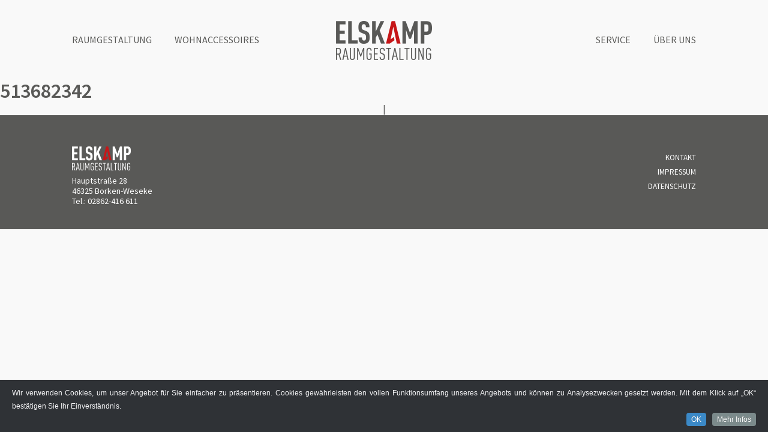

--- FILE ---
content_type: text/html; charset=UTF-8
request_url: https://elskamp-raumgestaltung.de/raumgestaltung/beleuchtung/attachment/513682342/
body_size: 10167
content:
<!DOCTYPE html>
<head>
<meta charset="UTF-8">
<title>Elskamp Raumgestaltung</title>
<link rel="stylesheet" href="https://elskamp-raumgestaltung.de/wp-content/themes/elskamp/style.css" type="text/css" media="screen" />
<link rel="pingback" href="https://elskamp-raumgestaltung.de/xmlrpc.php" />

<meta name="viewport" content="width=device-width, initial-scale=1.0, maximum-scale=1.0, user-scalable=0" />
<meta name="apple-mobile-web-app-capable" content="yes" />
<meta name="apple-mobile-web-app-status-bar-style" content="black" />
<meta name="format-detection" content="telephone=no">
<link rel="Shortcut Icon" href="https://elskamp-raumgestaltung.de/wp-content/themes/elskamp/images/favicon.ico" />
<link rel="apple-touch-icon" href="https://elskamp-raumgestaltung.de/wp-content/themes/elskamp/images/TouchIcon.png" />


		<!-- All in One SEO 4.9.3 - aioseo.com -->
	<meta name="robots" content="max-image-preview:large" />
	<meta name="author" content="André Brömmel"/>
	<link rel="canonical" href="https://elskamp-raumgestaltung.de/raumgestaltung/beleuchtung/attachment/513682342/" />
	<meta name="generator" content="All in One SEO (AIOSEO) 4.9.3" />
		<meta property="og:locale" content="de_DE" />
		<meta property="og:site_name" content="Elskamp Raumgestaltung | Wohnaccessoires" />
		<meta property="og:type" content="article" />
		<meta property="og:title" content="513682342 | Elskamp Raumgestaltung" />
		<meta property="og:url" content="https://elskamp-raumgestaltung.de/raumgestaltung/beleuchtung/attachment/513682342/" />
		<meta property="article:published_time" content="2017-04-28T06:35:57+00:00" />
		<meta property="article:modified_time" content="2017-04-28T06:36:04+00:00" />
		<meta name="twitter:card" content="summary" />
		<meta name="twitter:title" content="513682342 | Elskamp Raumgestaltung" />
		<script type="application/ld+json" class="aioseo-schema">
			{"@context":"https:\/\/schema.org","@graph":[{"@type":"BreadcrumbList","@id":"https:\/\/elskamp-raumgestaltung.de\/raumgestaltung\/beleuchtung\/attachment\/513682342\/#breadcrumblist","itemListElement":[{"@type":"ListItem","@id":"https:\/\/elskamp-raumgestaltung.de#listItem","position":1,"name":"Home","item":"https:\/\/elskamp-raumgestaltung.de","nextItem":{"@type":"ListItem","@id":"https:\/\/elskamp-raumgestaltung.de\/raumgestaltung\/beleuchtung\/attachment\/513682342\/#listItem","name":"513682342"}},{"@type":"ListItem","@id":"https:\/\/elskamp-raumgestaltung.de\/raumgestaltung\/beleuchtung\/attachment\/513682342\/#listItem","position":2,"name":"513682342","previousItem":{"@type":"ListItem","@id":"https:\/\/elskamp-raumgestaltung.de#listItem","name":"Home"}}]},{"@type":"ItemPage","@id":"https:\/\/elskamp-raumgestaltung.de\/raumgestaltung\/beleuchtung\/attachment\/513682342\/#itempage","url":"https:\/\/elskamp-raumgestaltung.de\/raumgestaltung\/beleuchtung\/attachment\/513682342\/","name":"513682342 | Elskamp Raumgestaltung","inLanguage":"de-DE","isPartOf":{"@id":"https:\/\/elskamp-raumgestaltung.de\/#website"},"breadcrumb":{"@id":"https:\/\/elskamp-raumgestaltung.de\/raumgestaltung\/beleuchtung\/attachment\/513682342\/#breadcrumblist"},"author":{"@id":"https:\/\/elskamp-raumgestaltung.de\/author\/andre-broemmel\/#author"},"creator":{"@id":"https:\/\/elskamp-raumgestaltung.de\/author\/andre-broemmel\/#author"},"datePublished":"2017-04-28T08:35:57+02:00","dateModified":"2017-04-28T08:36:04+02:00"},{"@type":"Organization","@id":"https:\/\/elskamp-raumgestaltung.de\/#organization","name":"Elskamp Raumgestaltung","description":"Wohnaccessoires","url":"https:\/\/elskamp-raumgestaltung.de\/","telephone":"+492862416611","logo":{"@type":"ImageObject","url":"https:\/\/elskamp-raumgestaltung.de\/wp-content\/uploads\/2017\/04\/logonegsmall.png","@id":"https:\/\/elskamp-raumgestaltung.de\/raumgestaltung\/beleuchtung\/attachment\/513682342\/#organizationLogo","width":98,"height":40},"image":{"@id":"https:\/\/elskamp-raumgestaltung.de\/raumgestaltung\/beleuchtung\/attachment\/513682342\/#organizationLogo"}},{"@type":"Person","@id":"https:\/\/elskamp-raumgestaltung.de\/author\/andre-broemmel\/#author","url":"https:\/\/elskamp-raumgestaltung.de\/author\/andre-broemmel\/","name":"Andr\u00e9 Br\u00f6mmel","image":{"@type":"ImageObject","@id":"https:\/\/elskamp-raumgestaltung.de\/raumgestaltung\/beleuchtung\/attachment\/513682342\/#authorImage","url":"https:\/\/secure.gravatar.com\/avatar\/86db37dbba5cccfae77ea6e8b6195ebd23bb42bf1ff6fc5af49a740894e15dd8?s=96&d=mm&r=g","width":96,"height":96,"caption":"Andr\u00e9 Br\u00f6mmel"}},{"@type":"WebSite","@id":"https:\/\/elskamp-raumgestaltung.de\/#website","url":"https:\/\/elskamp-raumgestaltung.de\/","name":"Elskamp Raumgestaltung","description":"Wohnaccessoires","inLanguage":"de-DE","publisher":{"@id":"https:\/\/elskamp-raumgestaltung.de\/#organization"}}]}
		</script>
		<!-- All in One SEO -->

<link rel="alternate" title="oEmbed (JSON)" type="application/json+oembed" href="https://elskamp-raumgestaltung.de/wp-json/oembed/1.0/embed?url=https%3A%2F%2Felskamp-raumgestaltung.de%2Fraumgestaltung%2Fbeleuchtung%2Fattachment%2F513682342%2F" />
<link rel="alternate" title="oEmbed (XML)" type="text/xml+oembed" href="https://elskamp-raumgestaltung.de/wp-json/oembed/1.0/embed?url=https%3A%2F%2Felskamp-raumgestaltung.de%2Fraumgestaltung%2Fbeleuchtung%2Fattachment%2F513682342%2F&#038;format=xml" />
<style id='wp-img-auto-sizes-contain-inline-css' type='text/css'>
img:is([sizes=auto i],[sizes^="auto," i]){contain-intrinsic-size:3000px 1500px}
/*# sourceURL=wp-img-auto-sizes-contain-inline-css */
</style>
<link rel='stylesheet' id='add-cookie-notice-css-css' href='https://elskamp-raumgestaltung.de/wp-content/plugins/add-cookie-notice/css/add-cookie-notice.css?ver=1.0.0' type='text/css' media='all' />
<style id='wp-emoji-styles-inline-css' type='text/css'>

	img.wp-smiley, img.emoji {
		display: inline !important;
		border: none !important;
		box-shadow: none !important;
		height: 1em !important;
		width: 1em !important;
		margin: 0 0.07em !important;
		vertical-align: -0.1em !important;
		background: none !important;
		padding: 0 !important;
	}
/*# sourceURL=wp-emoji-styles-inline-css */
</style>
<style id='wp-block-library-inline-css' type='text/css'>
:root{--wp-block-synced-color:#7a00df;--wp-block-synced-color--rgb:122,0,223;--wp-bound-block-color:var(--wp-block-synced-color);--wp-editor-canvas-background:#ddd;--wp-admin-theme-color:#007cba;--wp-admin-theme-color--rgb:0,124,186;--wp-admin-theme-color-darker-10:#006ba1;--wp-admin-theme-color-darker-10--rgb:0,107,160.5;--wp-admin-theme-color-darker-20:#005a87;--wp-admin-theme-color-darker-20--rgb:0,90,135;--wp-admin-border-width-focus:2px}@media (min-resolution:192dpi){:root{--wp-admin-border-width-focus:1.5px}}.wp-element-button{cursor:pointer}:root .has-very-light-gray-background-color{background-color:#eee}:root .has-very-dark-gray-background-color{background-color:#313131}:root .has-very-light-gray-color{color:#eee}:root .has-very-dark-gray-color{color:#313131}:root .has-vivid-green-cyan-to-vivid-cyan-blue-gradient-background{background:linear-gradient(135deg,#00d084,#0693e3)}:root .has-purple-crush-gradient-background{background:linear-gradient(135deg,#34e2e4,#4721fb 50%,#ab1dfe)}:root .has-hazy-dawn-gradient-background{background:linear-gradient(135deg,#faaca8,#dad0ec)}:root .has-subdued-olive-gradient-background{background:linear-gradient(135deg,#fafae1,#67a671)}:root .has-atomic-cream-gradient-background{background:linear-gradient(135deg,#fdd79a,#004a59)}:root .has-nightshade-gradient-background{background:linear-gradient(135deg,#330968,#31cdcf)}:root .has-midnight-gradient-background{background:linear-gradient(135deg,#020381,#2874fc)}:root{--wp--preset--font-size--normal:16px;--wp--preset--font-size--huge:42px}.has-regular-font-size{font-size:1em}.has-larger-font-size{font-size:2.625em}.has-normal-font-size{font-size:var(--wp--preset--font-size--normal)}.has-huge-font-size{font-size:var(--wp--preset--font-size--huge)}.has-text-align-center{text-align:center}.has-text-align-left{text-align:left}.has-text-align-right{text-align:right}.has-fit-text{white-space:nowrap!important}#end-resizable-editor-section{display:none}.aligncenter{clear:both}.items-justified-left{justify-content:flex-start}.items-justified-center{justify-content:center}.items-justified-right{justify-content:flex-end}.items-justified-space-between{justify-content:space-between}.screen-reader-text{border:0;clip-path:inset(50%);height:1px;margin:-1px;overflow:hidden;padding:0;position:absolute;width:1px;word-wrap:normal!important}.screen-reader-text:focus{background-color:#ddd;clip-path:none;color:#444;display:block;font-size:1em;height:auto;left:5px;line-height:normal;padding:15px 23px 14px;text-decoration:none;top:5px;width:auto;z-index:100000}html :where(.has-border-color){border-style:solid}html :where([style*=border-top-color]){border-top-style:solid}html :where([style*=border-right-color]){border-right-style:solid}html :where([style*=border-bottom-color]){border-bottom-style:solid}html :where([style*=border-left-color]){border-left-style:solid}html :where([style*=border-width]){border-style:solid}html :where([style*=border-top-width]){border-top-style:solid}html :where([style*=border-right-width]){border-right-style:solid}html :where([style*=border-bottom-width]){border-bottom-style:solid}html :where([style*=border-left-width]){border-left-style:solid}html :where(img[class*=wp-image-]){height:auto;max-width:100%}:where(figure){margin:0 0 1em}html :where(.is-position-sticky){--wp-admin--admin-bar--position-offset:var(--wp-admin--admin-bar--height,0px)}@media screen and (max-width:600px){html :where(.is-position-sticky){--wp-admin--admin-bar--position-offset:0px}}

/*# sourceURL=wp-block-library-inline-css */
</style><style id='global-styles-inline-css' type='text/css'>
:root{--wp--preset--aspect-ratio--square: 1;--wp--preset--aspect-ratio--4-3: 4/3;--wp--preset--aspect-ratio--3-4: 3/4;--wp--preset--aspect-ratio--3-2: 3/2;--wp--preset--aspect-ratio--2-3: 2/3;--wp--preset--aspect-ratio--16-9: 16/9;--wp--preset--aspect-ratio--9-16: 9/16;--wp--preset--color--black: #000000;--wp--preset--color--cyan-bluish-gray: #abb8c3;--wp--preset--color--white: #ffffff;--wp--preset--color--pale-pink: #f78da7;--wp--preset--color--vivid-red: #cf2e2e;--wp--preset--color--luminous-vivid-orange: #ff6900;--wp--preset--color--luminous-vivid-amber: #fcb900;--wp--preset--color--light-green-cyan: #7bdcb5;--wp--preset--color--vivid-green-cyan: #00d084;--wp--preset--color--pale-cyan-blue: #8ed1fc;--wp--preset--color--vivid-cyan-blue: #0693e3;--wp--preset--color--vivid-purple: #9b51e0;--wp--preset--gradient--vivid-cyan-blue-to-vivid-purple: linear-gradient(135deg,rgb(6,147,227) 0%,rgb(155,81,224) 100%);--wp--preset--gradient--light-green-cyan-to-vivid-green-cyan: linear-gradient(135deg,rgb(122,220,180) 0%,rgb(0,208,130) 100%);--wp--preset--gradient--luminous-vivid-amber-to-luminous-vivid-orange: linear-gradient(135deg,rgb(252,185,0) 0%,rgb(255,105,0) 100%);--wp--preset--gradient--luminous-vivid-orange-to-vivid-red: linear-gradient(135deg,rgb(255,105,0) 0%,rgb(207,46,46) 100%);--wp--preset--gradient--very-light-gray-to-cyan-bluish-gray: linear-gradient(135deg,rgb(238,238,238) 0%,rgb(169,184,195) 100%);--wp--preset--gradient--cool-to-warm-spectrum: linear-gradient(135deg,rgb(74,234,220) 0%,rgb(151,120,209) 20%,rgb(207,42,186) 40%,rgb(238,44,130) 60%,rgb(251,105,98) 80%,rgb(254,248,76) 100%);--wp--preset--gradient--blush-light-purple: linear-gradient(135deg,rgb(255,206,236) 0%,rgb(152,150,240) 100%);--wp--preset--gradient--blush-bordeaux: linear-gradient(135deg,rgb(254,205,165) 0%,rgb(254,45,45) 50%,rgb(107,0,62) 100%);--wp--preset--gradient--luminous-dusk: linear-gradient(135deg,rgb(255,203,112) 0%,rgb(199,81,192) 50%,rgb(65,88,208) 100%);--wp--preset--gradient--pale-ocean: linear-gradient(135deg,rgb(255,245,203) 0%,rgb(182,227,212) 50%,rgb(51,167,181) 100%);--wp--preset--gradient--electric-grass: linear-gradient(135deg,rgb(202,248,128) 0%,rgb(113,206,126) 100%);--wp--preset--gradient--midnight: linear-gradient(135deg,rgb(2,3,129) 0%,rgb(40,116,252) 100%);--wp--preset--font-size--small: 13px;--wp--preset--font-size--medium: 20px;--wp--preset--font-size--large: 36px;--wp--preset--font-size--x-large: 42px;--wp--preset--spacing--20: 0.44rem;--wp--preset--spacing--30: 0.67rem;--wp--preset--spacing--40: 1rem;--wp--preset--spacing--50: 1.5rem;--wp--preset--spacing--60: 2.25rem;--wp--preset--spacing--70: 3.38rem;--wp--preset--spacing--80: 5.06rem;--wp--preset--shadow--natural: 6px 6px 9px rgba(0, 0, 0, 0.2);--wp--preset--shadow--deep: 12px 12px 50px rgba(0, 0, 0, 0.4);--wp--preset--shadow--sharp: 6px 6px 0px rgba(0, 0, 0, 0.2);--wp--preset--shadow--outlined: 6px 6px 0px -3px rgb(255, 255, 255), 6px 6px rgb(0, 0, 0);--wp--preset--shadow--crisp: 6px 6px 0px rgb(0, 0, 0);}:where(.is-layout-flex){gap: 0.5em;}:where(.is-layout-grid){gap: 0.5em;}body .is-layout-flex{display: flex;}.is-layout-flex{flex-wrap: wrap;align-items: center;}.is-layout-flex > :is(*, div){margin: 0;}body .is-layout-grid{display: grid;}.is-layout-grid > :is(*, div){margin: 0;}:where(.wp-block-columns.is-layout-flex){gap: 2em;}:where(.wp-block-columns.is-layout-grid){gap: 2em;}:where(.wp-block-post-template.is-layout-flex){gap: 1.25em;}:where(.wp-block-post-template.is-layout-grid){gap: 1.25em;}.has-black-color{color: var(--wp--preset--color--black) !important;}.has-cyan-bluish-gray-color{color: var(--wp--preset--color--cyan-bluish-gray) !important;}.has-white-color{color: var(--wp--preset--color--white) !important;}.has-pale-pink-color{color: var(--wp--preset--color--pale-pink) !important;}.has-vivid-red-color{color: var(--wp--preset--color--vivid-red) !important;}.has-luminous-vivid-orange-color{color: var(--wp--preset--color--luminous-vivid-orange) !important;}.has-luminous-vivid-amber-color{color: var(--wp--preset--color--luminous-vivid-amber) !important;}.has-light-green-cyan-color{color: var(--wp--preset--color--light-green-cyan) !important;}.has-vivid-green-cyan-color{color: var(--wp--preset--color--vivid-green-cyan) !important;}.has-pale-cyan-blue-color{color: var(--wp--preset--color--pale-cyan-blue) !important;}.has-vivid-cyan-blue-color{color: var(--wp--preset--color--vivid-cyan-blue) !important;}.has-vivid-purple-color{color: var(--wp--preset--color--vivid-purple) !important;}.has-black-background-color{background-color: var(--wp--preset--color--black) !important;}.has-cyan-bluish-gray-background-color{background-color: var(--wp--preset--color--cyan-bluish-gray) !important;}.has-white-background-color{background-color: var(--wp--preset--color--white) !important;}.has-pale-pink-background-color{background-color: var(--wp--preset--color--pale-pink) !important;}.has-vivid-red-background-color{background-color: var(--wp--preset--color--vivid-red) !important;}.has-luminous-vivid-orange-background-color{background-color: var(--wp--preset--color--luminous-vivid-orange) !important;}.has-luminous-vivid-amber-background-color{background-color: var(--wp--preset--color--luminous-vivid-amber) !important;}.has-light-green-cyan-background-color{background-color: var(--wp--preset--color--light-green-cyan) !important;}.has-vivid-green-cyan-background-color{background-color: var(--wp--preset--color--vivid-green-cyan) !important;}.has-pale-cyan-blue-background-color{background-color: var(--wp--preset--color--pale-cyan-blue) !important;}.has-vivid-cyan-blue-background-color{background-color: var(--wp--preset--color--vivid-cyan-blue) !important;}.has-vivid-purple-background-color{background-color: var(--wp--preset--color--vivid-purple) !important;}.has-black-border-color{border-color: var(--wp--preset--color--black) !important;}.has-cyan-bluish-gray-border-color{border-color: var(--wp--preset--color--cyan-bluish-gray) !important;}.has-white-border-color{border-color: var(--wp--preset--color--white) !important;}.has-pale-pink-border-color{border-color: var(--wp--preset--color--pale-pink) !important;}.has-vivid-red-border-color{border-color: var(--wp--preset--color--vivid-red) !important;}.has-luminous-vivid-orange-border-color{border-color: var(--wp--preset--color--luminous-vivid-orange) !important;}.has-luminous-vivid-amber-border-color{border-color: var(--wp--preset--color--luminous-vivid-amber) !important;}.has-light-green-cyan-border-color{border-color: var(--wp--preset--color--light-green-cyan) !important;}.has-vivid-green-cyan-border-color{border-color: var(--wp--preset--color--vivid-green-cyan) !important;}.has-pale-cyan-blue-border-color{border-color: var(--wp--preset--color--pale-cyan-blue) !important;}.has-vivid-cyan-blue-border-color{border-color: var(--wp--preset--color--vivid-cyan-blue) !important;}.has-vivid-purple-border-color{border-color: var(--wp--preset--color--vivid-purple) !important;}.has-vivid-cyan-blue-to-vivid-purple-gradient-background{background: var(--wp--preset--gradient--vivid-cyan-blue-to-vivid-purple) !important;}.has-light-green-cyan-to-vivid-green-cyan-gradient-background{background: var(--wp--preset--gradient--light-green-cyan-to-vivid-green-cyan) !important;}.has-luminous-vivid-amber-to-luminous-vivid-orange-gradient-background{background: var(--wp--preset--gradient--luminous-vivid-amber-to-luminous-vivid-orange) !important;}.has-luminous-vivid-orange-to-vivid-red-gradient-background{background: var(--wp--preset--gradient--luminous-vivid-orange-to-vivid-red) !important;}.has-very-light-gray-to-cyan-bluish-gray-gradient-background{background: var(--wp--preset--gradient--very-light-gray-to-cyan-bluish-gray) !important;}.has-cool-to-warm-spectrum-gradient-background{background: var(--wp--preset--gradient--cool-to-warm-spectrum) !important;}.has-blush-light-purple-gradient-background{background: var(--wp--preset--gradient--blush-light-purple) !important;}.has-blush-bordeaux-gradient-background{background: var(--wp--preset--gradient--blush-bordeaux) !important;}.has-luminous-dusk-gradient-background{background: var(--wp--preset--gradient--luminous-dusk) !important;}.has-pale-ocean-gradient-background{background: var(--wp--preset--gradient--pale-ocean) !important;}.has-electric-grass-gradient-background{background: var(--wp--preset--gradient--electric-grass) !important;}.has-midnight-gradient-background{background: var(--wp--preset--gradient--midnight) !important;}.has-small-font-size{font-size: var(--wp--preset--font-size--small) !important;}.has-medium-font-size{font-size: var(--wp--preset--font-size--medium) !important;}.has-large-font-size{font-size: var(--wp--preset--font-size--large) !important;}.has-x-large-font-size{font-size: var(--wp--preset--font-size--x-large) !important;}
/*# sourceURL=global-styles-inline-css */
</style>

<style id='classic-theme-styles-inline-css' type='text/css'>
/*! This file is auto-generated */
.wp-block-button__link{color:#fff;background-color:#32373c;border-radius:9999px;box-shadow:none;text-decoration:none;padding:calc(.667em + 2px) calc(1.333em + 2px);font-size:1.125em}.wp-block-file__button{background:#32373c;color:#fff;text-decoration:none}
/*# sourceURL=/wp-includes/css/classic-themes.min.css */
</style>
<link rel='stylesheet' id='contact-form-7-css' href='https://elskamp-raumgestaltung.de/wp-content/plugins/contact-form-7/includes/css/styles.css?ver=6.1.4' type='text/css' media='all' />
<link rel='stylesheet' id='wpa-css-css' href='https://elskamp-raumgestaltung.de/wp-content/plugins/honeypot/includes/css/wpa.css?ver=2.3.04' type='text/css' media='all' />
<script type="text/javascript" src="https://elskamp-raumgestaltung.de/wp-includes/js/jquery/jquery.min.js?ver=3.7.1" id="jquery-core-js"></script>
<script type="text/javascript" src="https://elskamp-raumgestaltung.de/wp-includes/js/jquery/jquery-migrate.min.js?ver=3.4.1" id="jquery-migrate-js"></script>
<script type="text/javascript" id="snazzymaps-js-js-extra">
/* <![CDATA[ */
var SnazzyDataForSnazzyMaps = [];
SnazzyDataForSnazzyMaps={"id":27733,"name":"Gold","description":"A nice, simple Gold version of the map with color ","url":"https:\/\/snazzymaps.com\/style\/27733\/gold","imageUrl":"https:\/\/snazzy-maps-cdn.azureedge.net\/assets\/27733-gold.png?v=20170426085906","json":"[{\"featureType\":\"administrative.locality\",\"elementType\":\"all\",\"stylers\":[{\"hue\":\"#c79c60\"},{\"saturation\":7},{\"lightness\":19},{\"visibility\":\"on\"}]},{\"featureType\":\"landscape\",\"elementType\":\"all\",\"stylers\":[{\"hue\":\"#ffffff\"},{\"saturation\":-100},{\"lightness\":100},{\"visibility\":\"simplified\"}]},{\"featureType\":\"poi\",\"elementType\":\"all\",\"stylers\":[{\"hue\":\"#ffffff\"},{\"saturation\":-100},{\"lightness\":100},{\"visibility\":\"off\"}]},{\"featureType\":\"road\",\"elementType\":\"geometry\",\"stylers\":[{\"hue\":\"#c79c60\"},{\"saturation\":-52},{\"lightness\":-10},{\"visibility\":\"simplified\"}]},{\"featureType\":\"road\",\"elementType\":\"labels\",\"stylers\":[{\"hue\":\"#c79c60\"},{\"saturation\":-93},{\"lightness\":31},{\"visibility\":\"on\"}]},{\"featureType\":\"road.arterial\",\"elementType\":\"labels\",\"stylers\":[{\"hue\":\"#c79c60\"},{\"saturation\":-93},{\"lightness\":-2},{\"visibility\":\"simplified\"}]},{\"featureType\":\"road.local\",\"elementType\":\"geometry\",\"stylers\":[{\"hue\":\"#c79c60\"},{\"saturation\":-52},{\"lightness\":-10},{\"visibility\":\"simplified\"}]},{\"featureType\":\"transit\",\"elementType\":\"all\",\"stylers\":[{\"hue\":\"#c79c60\"},{\"saturation\":10},{\"lightness\":69},{\"visibility\":\"on\"}]},{\"featureType\":\"water\",\"elementType\":\"all\",\"stylers\":[{\"hue\":\"#c79c60\"},{\"saturation\":-78},{\"lightness\":67},{\"visibility\":\"simplified\"}]}]","views":2497,"favorites":15,"createdBy":{"name":"boss","url":null},"createdOn":"2015-07-09T20:27:32.717","tags":["simple"],"colors":["multi"]};
//# sourceURL=snazzymaps-js-js-extra
/* ]]> */
</script>
<script type="text/javascript" src="https://elskamp-raumgestaltung.de/wp-content/plugins/snazzy-maps/snazzymaps.js?ver=1.5.0" id="snazzymaps-js-js"></script>
<link rel="https://api.w.org/" href="https://elskamp-raumgestaltung.de/wp-json/" /><link rel="alternate" title="JSON" type="application/json" href="https://elskamp-raumgestaltung.de/wp-json/wp/v2/media/289" /><link rel="EditURI" type="application/rsd+xml" title="RSD" href="https://elskamp-raumgestaltung.de/xmlrpc.php?rsd" />
<meta name="generator" content="WordPress 6.9" />
<link rel='shortlink' href='https://elskamp-raumgestaltung.de/?p=289' />
<script>var $ = jQuery.noConflict();</script>
	

<link rel="stylesheet" media="only screen and (max-width: 1024px)" href="https://elskamp-raumgestaltung.de/wp-content/themes/elskamp/css/tablet.css" type="text/css">
<link rel="stylesheet" media="only screen and (max-width: 680px)" href="https://elskamp-raumgestaltung.de/wp-content/themes/elskamp/css/smartphone.css" type="text/css">


<link href='https://elskamp-raumgestaltung.de/wp-content/themes/elskamp/css/royalslider.css' rel='stylesheet' type='text/css'>
<link rel="stylesheet" href="https://elskamp-raumgestaltung.de/wp-content/themes/elskamp/css/skins/default/rs-default.css">
<script src="https://elskamp-raumgestaltung.de/wp-content/themes/elskamp/js/jquery.royalslider.min.js"></script>

<script src="https://elskamp-raumgestaltung.de/wp-content/themes/elskamp/js/main.js"></script>





		<!-- All in One SEO 4.9.3 - aioseo.com -->
	<meta name="robots" content="max-image-preview:large" />
	<meta name="author" content="André Brömmel"/>
	<link rel="canonical" href="https://elskamp-raumgestaltung.de/raumgestaltung/beleuchtung/attachment/513682342/" />
	<meta name="generator" content="All in One SEO (AIOSEO) 4.9.3" />
		<meta property="og:locale" content="de_DE" />
		<meta property="og:site_name" content="Elskamp Raumgestaltung | Wohnaccessoires" />
		<meta property="og:type" content="article" />
		<meta property="og:title" content="513682342 | Elskamp Raumgestaltung" />
		<meta property="og:url" content="https://elskamp-raumgestaltung.de/raumgestaltung/beleuchtung/attachment/513682342/" />
		<meta property="article:published_time" content="2017-04-28T06:35:57+00:00" />
		<meta property="article:modified_time" content="2017-04-28T06:36:04+00:00" />
		<meta name="twitter:card" content="summary" />
		<meta name="twitter:title" content="513682342 | Elskamp Raumgestaltung" />
		<script type="application/ld+json" class="aioseo-schema">
			{"@context":"https:\/\/schema.org","@graph":[{"@type":"BreadcrumbList","@id":"https:\/\/elskamp-raumgestaltung.de\/raumgestaltung\/beleuchtung\/attachment\/513682342\/#breadcrumblist","itemListElement":[{"@type":"ListItem","@id":"https:\/\/elskamp-raumgestaltung.de#listItem","position":1,"name":"Home","item":"https:\/\/elskamp-raumgestaltung.de","nextItem":{"@type":"ListItem","@id":"https:\/\/elskamp-raumgestaltung.de\/raumgestaltung\/beleuchtung\/attachment\/513682342\/#listItem","name":"513682342"}},{"@type":"ListItem","@id":"https:\/\/elskamp-raumgestaltung.de\/raumgestaltung\/beleuchtung\/attachment\/513682342\/#listItem","position":2,"name":"513682342","previousItem":{"@type":"ListItem","@id":"https:\/\/elskamp-raumgestaltung.de#listItem","name":"Home"}}]},{"@type":"ItemPage","@id":"https:\/\/elskamp-raumgestaltung.de\/raumgestaltung\/beleuchtung\/attachment\/513682342\/#itempage","url":"https:\/\/elskamp-raumgestaltung.de\/raumgestaltung\/beleuchtung\/attachment\/513682342\/","name":"513682342 | Elskamp Raumgestaltung","inLanguage":"de-DE","isPartOf":{"@id":"https:\/\/elskamp-raumgestaltung.de\/#website"},"breadcrumb":{"@id":"https:\/\/elskamp-raumgestaltung.de\/raumgestaltung\/beleuchtung\/attachment\/513682342\/#breadcrumblist"},"author":{"@id":"https:\/\/elskamp-raumgestaltung.de\/author\/andre-broemmel\/#author"},"creator":{"@id":"https:\/\/elskamp-raumgestaltung.de\/author\/andre-broemmel\/#author"},"datePublished":"2017-04-28T08:35:57+02:00","dateModified":"2017-04-28T08:36:04+02:00"},{"@type":"Organization","@id":"https:\/\/elskamp-raumgestaltung.de\/#organization","name":"Elskamp Raumgestaltung","description":"Wohnaccessoires","url":"https:\/\/elskamp-raumgestaltung.de\/","telephone":"+492862416611","logo":{"@type":"ImageObject","url":"https:\/\/elskamp-raumgestaltung.de\/wp-content\/uploads\/2017\/04\/logonegsmall.png","@id":"https:\/\/elskamp-raumgestaltung.de\/raumgestaltung\/beleuchtung\/attachment\/513682342\/#organizationLogo","width":98,"height":40},"image":{"@id":"https:\/\/elskamp-raumgestaltung.de\/raumgestaltung\/beleuchtung\/attachment\/513682342\/#organizationLogo"}},{"@type":"Person","@id":"https:\/\/elskamp-raumgestaltung.de\/author\/andre-broemmel\/#author","url":"https:\/\/elskamp-raumgestaltung.de\/author\/andre-broemmel\/","name":"Andr\u00e9 Br\u00f6mmel","image":{"@type":"ImageObject","@id":"https:\/\/elskamp-raumgestaltung.de\/raumgestaltung\/beleuchtung\/attachment\/513682342\/#authorImage","url":"https:\/\/secure.gravatar.com\/avatar\/86db37dbba5cccfae77ea6e8b6195ebd23bb42bf1ff6fc5af49a740894e15dd8?s=96&d=mm&r=g","width":96,"height":96,"caption":"Andr\u00e9 Br\u00f6mmel"}},{"@type":"WebSite","@id":"https:\/\/elskamp-raumgestaltung.de\/#website","url":"https:\/\/elskamp-raumgestaltung.de\/","name":"Elskamp Raumgestaltung","description":"Wohnaccessoires","inLanguage":"de-DE","publisher":{"@id":"https:\/\/elskamp-raumgestaltung.de\/#organization"}}]}
		</script>
		<!-- All in One SEO -->

<link rel="https://api.w.org/" href="https://elskamp-raumgestaltung.de/wp-json/" /><link rel="alternate" title="JSON" type="application/json" href="https://elskamp-raumgestaltung.de/wp-json/wp/v2/media/289" /><link rel="EditURI" type="application/rsd+xml" title="RSD" href="https://elskamp-raumgestaltung.de/xmlrpc.php?rsd" />
<meta name="generator" content="WordPress 6.9" />
<link rel='shortlink' href='https://elskamp-raumgestaltung.de/?p=289' />
</head>
<body>
	<div id="header">
		<div class="wrapper">
			<a href="https://elskamp-raumgestaltung.de" id="headerlogo"></a>
			<div id="menuleft" class="menu"><div class="menu-menu-links-container"><ul id="menu-menu-links" class="menu"><li id="menu-item-21" class="menu-item menu-item-type-post_type menu-item-object-page menu-item-21"><a href="https://elskamp-raumgestaltung.de/raumgestaltung/">Raumgestaltung</a></li>
<li id="menu-item-20" class="menu-item menu-item-type-post_type menu-item-object-page menu-item-20"><a href="https://elskamp-raumgestaltung.de/wohnaccessoires/">Wohnaccessoires</a></li>
</ul></div></div>
			<div id="menuright" class="menu"><div class="menu-menu-rechts-container"><ul id="menu-menu-rechts" class="menu"><li id="menu-item-23" class="menu-item menu-item-type-post_type menu-item-object-page menu-item-23"><a href="https://elskamp-raumgestaltung.de/service/">Service</a></li>
<li id="menu-item-22" class="menu-item menu-item-type-post_type menu-item-object-page menu-item-22"><a href="https://elskamp-raumgestaltung.de/ueber-uns/">Über uns</a></li>
</ul></div>			</div>
			<div id="menutrigger"></div>
		</div>
	</div>
	<div id="headerspace"></div>
	<div id="menusmart" class="menu"><div class="menu-menu-smartphone-container"><ul id="menu-menu-smartphone" class="menu"><li id="menu-item-27" class="menu-item menu-item-type-post_type menu-item-object-page menu-item-has-children menu-item-27"><a href="https://elskamp-raumgestaltung.de/raumgestaltung/">Raumgestaltung</a>
<ul class="sub-menu">
	<li id="menu-item-101" class="menu-item menu-item-type-post_type menu-item-object-page menu-item-101"><a href="https://elskamp-raumgestaltung.de/raumgestaltung/gardinen/">Gardinen</a></li>
	<li id="menu-item-100" class="menu-item menu-item-type-post_type menu-item-object-page menu-item-100"><a href="https://elskamp-raumgestaltung.de/raumgestaltung/jalousinen/">Jalousetten</a></li>
	<li id="menu-item-99" class="menu-item menu-item-type-post_type menu-item-object-page menu-item-99"><a href="https://elskamp-raumgestaltung.de/raumgestaltung/lamellen/">Lamellen</a></li>
	<li id="menu-item-98" class="menu-item menu-item-type-post_type menu-item-object-page menu-item-98"><a href="https://elskamp-raumgestaltung.de/raumgestaltung/rollos/">Rollos</a></li>
	<li id="menu-item-97" class="menu-item menu-item-type-post_type menu-item-object-page menu-item-97"><a href="https://elskamp-raumgestaltung.de/raumgestaltung/plissees/">Plissees</a></li>
</ul>
</li>
<li id="menu-item-26" class="menu-item menu-item-type-post_type menu-item-object-page menu-item-has-children menu-item-26"><a href="https://elskamp-raumgestaltung.de/wohnaccessoires/">Wohnaccessoires</a>
<ul class="sub-menu">
	<li id="menu-item-174" class="menu-item menu-item-type-post_type menu-item-object-page menu-item-174"><a href="https://elskamp-raumgestaltung.de/wohnaccessoires/tischdecken/">Tischdecken</a></li>
	<li id="menu-item-173" class="menu-item menu-item-type-post_type menu-item-object-page menu-item-173"><a href="https://elskamp-raumgestaltung.de/wohnaccessoires/kissen/">Kissen</a></li>
	<li id="menu-item-172" class="menu-item menu-item-type-post_type menu-item-object-page menu-item-172"><a href="https://elskamp-raumgestaltung.de/wohnaccessoires/bodenvasen/">Bodenvasen</a></li>
	<li id="menu-item-171" class="menu-item menu-item-type-post_type menu-item-object-page menu-item-171"><a href="https://elskamp-raumgestaltung.de/wohnaccessoires/decken/">Decken</a></li>
	<li id="menu-item-170" class="menu-item menu-item-type-post_type menu-item-object-page menu-item-170"><a href="https://elskamp-raumgestaltung.de/wohnaccessoires/zubehoer/">Zubehör</a></li>
</ul>
</li>
<li id="menu-item-25" class="menu-item menu-item-type-post_type menu-item-object-page menu-item-has-children menu-item-25"><a href="https://elskamp-raumgestaltung.de/service/">Service</a>
<ul class="sub-menu">
	<li id="menu-item-178" class="menu-item menu-item-type-post_type menu-item-object-page menu-item-178"><a href="https://elskamp-raumgestaltung.de/service/naeh-service/">Näh-Service</a></li>
	<li id="menu-item-177" class="menu-item menu-item-type-post_type menu-item-object-page menu-item-177"><a href="https://elskamp-raumgestaltung.de/service/montage-service/">Montage-Service</a></li>
	<li id="menu-item-176" class="menu-item menu-item-type-post_type menu-item-object-page menu-item-176"><a href="https://elskamp-raumgestaltung.de/service/gardinen-waesche/">Gardinen-Wäsche</a></li>
	<li id="menu-item-175" class="menu-item menu-item-type-post_type menu-item-object-page menu-item-175"><a href="https://elskamp-raumgestaltung.de/service/polsterei/">Polsterei</a></li>
</ul>
</li>
<li id="menu-item-24" class="menu-item menu-item-type-post_type menu-item-object-page menu-item-has-children menu-item-24"><a href="https://elskamp-raumgestaltung.de/ueber-uns/">Über uns</a>
<ul class="sub-menu">
	<li id="menu-item-183" class="menu-item menu-item-type-post_type menu-item-object-page menu-item-183"><a href="https://elskamp-raumgestaltung.de/ueber-uns/kontakt/">Kontakt</a></li>
	<li id="menu-item-181" class="menu-item menu-item-type-post_type menu-item-object-page menu-item-181"><a href="https://elskamp-raumgestaltung.de/ueber-uns/partner/">Partner</a></li>
	<li id="menu-item-180" class="menu-item menu-item-type-post_type menu-item-object-page menu-item-180"><a href="https://elskamp-raumgestaltung.de/ueber-uns/impressum/">Impressum</a></li>
	<li id="menu-item-179" class="menu-item menu-item-type-post_type menu-item-object-page menu-item-179"><a href="https://elskamp-raumgestaltung.de/ueber-uns/datenschutz/">Datenschutz</a></li>
</ul>
</li>
</ul></div></div>
	<main>
	<div class="blog">
					<h1><a href="https://elskamp-raumgestaltung.de/raumgestaltung/beleuchtung/attachment/513682342/">513682342</a></h1>
			<div class="entry"></div>
						<p align="center"> | </p>
				</div>
	</main>
<footer>
	<div class="wrapper">
		<div id="footerleft"><p><img loading="lazy" decoding="async" class="alignnone size-full wp-image-35" src="https://elskamp-raumgestaltung.de/wp-content/uploads/2017/04/logonegsmall.png" alt="" width="98" height="40" /></p>
<p style="text-align: left">Hauptstraße 28<br />
46325 Borken-Weseke<br />
Tel.: 02862-416 611</p>
</div>
		<div id="menumeta"><div class="menu-metanavigation-container"><ul id="menu-metanavigation" class="menu"><li id="menu-item-169" class="menu-item menu-item-type-post_type menu-item-object-page menu-item-169"><a href="https://elskamp-raumgestaltung.de/ueber-uns/kontakt/">Kontakt</a></li>
<li id="menu-item-168" class="menu-item menu-item-type-post_type menu-item-object-page menu-item-168"><a href="https://elskamp-raumgestaltung.de/ueber-uns/impressum/">Impressum</a></li>
<li id="menu-item-167" class="menu-item menu-item-type-post_type menu-item-object-page menu-item-167"><a href="https://elskamp-raumgestaltung.de/ueber-uns/datenschutz/">Datenschutz</a></li>
</ul></div></div>
		<div class="clearfix"></div>
	</div>
</footer>
<script type="speculationrules">
{"prefetch":[{"source":"document","where":{"and":[{"href_matches":"/*"},{"not":{"href_matches":["/wp-*.php","/wp-admin/*","/wp-content/uploads/*","/wp-content/*","/wp-content/plugins/*","/wp-content/themes/elskamp/*","/*\\?(.+)"]}},{"not":{"selector_matches":"a[rel~=\"nofollow\"]"}},{"not":{"selector_matches":".no-prefetch, .no-prefetch a"}}]},"eagerness":"conservative"}]}
</script>
  <script type="text/javascript">
    jQuery(document).ready(function(){
      jQuery().addcookienotice({
        defaultText: "Wir verwenden Cookies, um unser Angebot für Sie einfacher zu präsentieren. Cookies gewährleisten den vollen Funktionsumfang unseres Angebots und können zu Analysezwecken gesetzt werden. Mit dem Klick auf „OK“ bestätigen Sie Ihr Einverständnis.",
        okButton: "OK",
        displayMore: true,
        moreButton: "Mehr Infos",
        moreInfo: "Cookies are small text files held on your computer. Some cookies are required to ensure that the site functions correctly, for this reason we may have already set some cookies. They also allow us to give you the best browsing experience possible and help us understand how you use our site.",
        moreURL:  "https://elskamp-raumgestaltung.de/ueber-uns/datenschutz/",
        location: "bottom",
        speedIn: 500,
        speedOut: 400,
        delay: 1000,
        float: true,
        style: "dark",
        cookieExpiry: 90,
        cookieName: "addcookienotice"
      });
    });
  </script>
<script type="text/javascript" src="https://elskamp-raumgestaltung.de/wp-content/plugins/add-cookie-notice/js/add-cookie-notice.js?ver=1.0.0" id="add-cookie-notice-js-js"></script>
<script type="text/javascript" src="https://elskamp-raumgestaltung.de/wp-includes/js/dist/hooks.min.js?ver=dd5603f07f9220ed27f1" id="wp-hooks-js"></script>
<script type="text/javascript" src="https://elskamp-raumgestaltung.de/wp-includes/js/dist/i18n.min.js?ver=c26c3dc7bed366793375" id="wp-i18n-js"></script>
<script type="text/javascript" id="wp-i18n-js-after">
/* <![CDATA[ */
wp.i18n.setLocaleData( { 'text direction\u0004ltr': [ 'ltr' ] } );
//# sourceURL=wp-i18n-js-after
/* ]]> */
</script>
<script type="text/javascript" src="https://elskamp-raumgestaltung.de/wp-content/plugins/contact-form-7/includes/swv/js/index.js?ver=6.1.4" id="swv-js"></script>
<script type="text/javascript" id="contact-form-7-js-translations">
/* <![CDATA[ */
( function( domain, translations ) {
	var localeData = translations.locale_data[ domain ] || translations.locale_data.messages;
	localeData[""].domain = domain;
	wp.i18n.setLocaleData( localeData, domain );
} )( "contact-form-7", {"translation-revision-date":"2025-10-26 03:28:49+0000","generator":"GlotPress\/4.0.3","domain":"messages","locale_data":{"messages":{"":{"domain":"messages","plural-forms":"nplurals=2; plural=n != 1;","lang":"de"},"This contact form is placed in the wrong place.":["Dieses Kontaktformular wurde an der falschen Stelle platziert."],"Error:":["Fehler:"]}},"comment":{"reference":"includes\/js\/index.js"}} );
//# sourceURL=contact-form-7-js-translations
/* ]]> */
</script>
<script type="text/javascript" id="contact-form-7-js-before">
/* <![CDATA[ */
var wpcf7 = {
    "api": {
        "root": "https:\/\/elskamp-raumgestaltung.de\/wp-json\/",
        "namespace": "contact-form-7\/v1"
    },
    "cached": 1
};
var wpcf7 = {
    "api": {
        "root": "https:\/\/elskamp-raumgestaltung.de\/wp-json\/",
        "namespace": "contact-form-7\/v1"
    },
    "cached": 1
};
//# sourceURL=contact-form-7-js-before
/* ]]> */
</script>
<script type="text/javascript" src="https://elskamp-raumgestaltung.de/wp-content/plugins/contact-form-7/includes/js/index.js?ver=6.1.4" id="contact-form-7-js"></script>
<script type="text/javascript" src="https://elskamp-raumgestaltung.de/wp-content/plugins/honeypot/includes/js/wpa.js?ver=2.3.04" id="wpascript-js"></script>
<script type="text/javascript" id="wpascript-js-after">
/* <![CDATA[ */
wpa_field_info = {"wpa_field_name":"fkcote4649","wpa_field_value":949548,"wpa_add_test":"no"}
wpa_field_info = {"wpa_field_name":"fkcote4649","wpa_field_value":860420,"wpa_add_test":"no"}
//# sourceURL=wpascript-js-after
/* ]]> */
</script>
<script id="wp-emoji-settings" type="application/json">
{"baseUrl":"https://s.w.org/images/core/emoji/17.0.2/72x72/","ext":".png","svgUrl":"https://s.w.org/images/core/emoji/17.0.2/svg/","svgExt":".svg","source":{"concatemoji":"https://elskamp-raumgestaltung.de/wp-includes/js/wp-emoji-release.min.js?ver=6.9"}}
</script>
<script type="module">
/* <![CDATA[ */
/*! This file is auto-generated */
const a=JSON.parse(document.getElementById("wp-emoji-settings").textContent),o=(window._wpemojiSettings=a,"wpEmojiSettingsSupports"),s=["flag","emoji"];function i(e){try{var t={supportTests:e,timestamp:(new Date).valueOf()};sessionStorage.setItem(o,JSON.stringify(t))}catch(e){}}function c(e,t,n){e.clearRect(0,0,e.canvas.width,e.canvas.height),e.fillText(t,0,0);t=new Uint32Array(e.getImageData(0,0,e.canvas.width,e.canvas.height).data);e.clearRect(0,0,e.canvas.width,e.canvas.height),e.fillText(n,0,0);const a=new Uint32Array(e.getImageData(0,0,e.canvas.width,e.canvas.height).data);return t.every((e,t)=>e===a[t])}function p(e,t){e.clearRect(0,0,e.canvas.width,e.canvas.height),e.fillText(t,0,0);var n=e.getImageData(16,16,1,1);for(let e=0;e<n.data.length;e++)if(0!==n.data[e])return!1;return!0}function u(e,t,n,a){switch(t){case"flag":return n(e,"\ud83c\udff3\ufe0f\u200d\u26a7\ufe0f","\ud83c\udff3\ufe0f\u200b\u26a7\ufe0f")?!1:!n(e,"\ud83c\udde8\ud83c\uddf6","\ud83c\udde8\u200b\ud83c\uddf6")&&!n(e,"\ud83c\udff4\udb40\udc67\udb40\udc62\udb40\udc65\udb40\udc6e\udb40\udc67\udb40\udc7f","\ud83c\udff4\u200b\udb40\udc67\u200b\udb40\udc62\u200b\udb40\udc65\u200b\udb40\udc6e\u200b\udb40\udc67\u200b\udb40\udc7f");case"emoji":return!a(e,"\ud83e\u1fac8")}return!1}function f(e,t,n,a){let r;const o=(r="undefined"!=typeof WorkerGlobalScope&&self instanceof WorkerGlobalScope?new OffscreenCanvas(300,150):document.createElement("canvas")).getContext("2d",{willReadFrequently:!0}),s=(o.textBaseline="top",o.font="600 32px Arial",{});return e.forEach(e=>{s[e]=t(o,e,n,a)}),s}function r(e){var t=document.createElement("script");t.src=e,t.defer=!0,document.head.appendChild(t)}a.supports={everything:!0,everythingExceptFlag:!0},new Promise(t=>{let n=function(){try{var e=JSON.parse(sessionStorage.getItem(o));if("object"==typeof e&&"number"==typeof e.timestamp&&(new Date).valueOf()<e.timestamp+604800&&"object"==typeof e.supportTests)return e.supportTests}catch(e){}return null}();if(!n){if("undefined"!=typeof Worker&&"undefined"!=typeof OffscreenCanvas&&"undefined"!=typeof URL&&URL.createObjectURL&&"undefined"!=typeof Blob)try{var e="postMessage("+f.toString()+"("+[JSON.stringify(s),u.toString(),c.toString(),p.toString()].join(",")+"));",a=new Blob([e],{type:"text/javascript"});const r=new Worker(URL.createObjectURL(a),{name:"wpTestEmojiSupports"});return void(r.onmessage=e=>{i(n=e.data),r.terminate(),t(n)})}catch(e){}i(n=f(s,u,c,p))}t(n)}).then(e=>{for(const n in e)a.supports[n]=e[n],a.supports.everything=a.supports.everything&&a.supports[n],"flag"!==n&&(a.supports.everythingExceptFlag=a.supports.everythingExceptFlag&&a.supports[n]);var t;a.supports.everythingExceptFlag=a.supports.everythingExceptFlag&&!a.supports.flag,a.supports.everything||((t=a.source||{}).concatemoji?r(t.concatemoji):t.wpemoji&&t.twemoji&&(r(t.twemoji),r(t.wpemoji)))});
//# sourceURL=https://elskamp-raumgestaltung.de/wp-includes/js/wp-emoji-loader.min.js
/* ]]> */
</script>
</body>
</html>

--- FILE ---
content_type: text/css
request_url: https://elskamp-raumgestaltung.de/wp-content/themes/elskamp/style.css
body_size: 14101
content:
/*
Theme Name: Elskamp Raumgestaltung
Author: Punktmacher GmbH
Version: 1.0
Author URI: http://www.punktmacher.de/
Description: Dieses responsive Theme und alle enthaltenen Templates sind exklusiv für die Website von Elskamp Raumgestaltung.
Tags: Elskamp, Raumgestaltung, Wohnacceessoires, Gardinen, Jalousinen, Lamellen, Rollos, Plissees, Beleuchtung, Tischdecken, Bodenvasen, Stoffbezüge, Kissen, Decken, Näh-Service, Montage-Service, Gardinen-Wäsche, Polsterei
*/

/*----------------------------------Fonts----------------------------------*/
@font-face {
  font-family: 'Source Sans Pro';
  font-style: normal;
  font-weight: 400;
  src: local(''),
       url('fonts/source-sans-pro-v21-latin-regular.woff2') format('woff2'), 
       url('fonts/source-sans-pro-v21-latin-regular.woff') format('woff');
}
@font-face {
  font-family: 'Source Sans Pro';
  font-style: normal;
  font-weight: 600;
  src: local(''),
       url('fonts/source-sans-pro-v21-latin-600.woff2') format('woff2'), 
       url('fonts/source-sans-pro-v21-latin-600.woff') format('woff');
}
@font-face {
  font-family: 'Source Sans Pro';
  font-style: normal;
  font-weight: 700;
  src: local(''),
       url('fonts/source-sans-pro-v21-latin-700.woff2') format('woff2'), 
       url('fonts/source-sans-pro-v21-latin-700.woff') format('woff');
}

/*----------------------------------Main----------------------------------*/
* {
	outline-width: 0;
}
html, body, div, span, applet, object, iframe, h1, h2, h3, h4, h5, h6, p, blockquote, pre,
a, abbr, acronym, address, big, cite, code, del, dfn, img, ins, kbd, q, s, samp,
small, strike, tt, var, u, i, center, dl, dt, dd, ol, ul, li,
fieldset, form, label, legend, table, caption, tbody, tfoot, thead, tr, th, td,
article, aside, canvas, details, embed, figure, figcaption, footer, header, hgroup, 
menu, nav, output, ruby, section, summary, time, mark, audio, video {
	margin: 0;
	padding: 0;
	border: 0;
	font-size: 100%;
	font: inherit;
	vertical-align: baseline;
}
body {
	font-family: 'Source Sans Pro', sans-serif;
	font-weight: 400;
	font-size: 16px;
	line-height: 22px;
	color: #595957;
	background-color: #f9f9f9;
}
.clearfix {
	float: none;
	clear: both;
}
.wrapper {
	position: relative;
	max-width: 1040px;
	padding: 0 25px;
	margin: 0 auto;
}
a {
	text-decoration: none;
	color: #595957;
	-webkit-transition: all 0.3s ease-in-out;
	-moz-transition: all 0.3s ease-in-out;
	transition: all 0.3s ease-in-out;
}
a:hover {
	color: #c61618;
	-webkit-transition: all 0.3s ease-in-out;
	-moz-transition: all 0.3s ease-in-out;
	transition: all 0.3s ease-in-out;
}
h1 {
	font-weight: 600;
	font-size: 34px;
	line-height: 38px;
}
h2 {
	margin: 15px 0 0 0;
	font-weight: 600;
	font-size: 16px;
	line-height: 19px;
	color: #c61618;
}
.divider {
	width: 49px;
	height: 7px;
	margin: 36px auto;
	background-image: url(images/divider.png);
	background-repeat: no-repeat;
}

/*----------------------------------Header----------------------------------*/
#header {
	width: 100%;
	height: 132px;
	overflow: hidden;
	background-color: #f9f9f9;
	z-index: 105;
}
#headerlogo {
	width: 160px;
	height: 65px;
	margin: 35px auto 0 auto;
	display: block;
	background-image: url(images/Logo.png);
	background-repeat: no-repeat;
	z-index: 5;
}
#headerspace {
	display: none;
}
#header.sticky {
	position: fixed;
	top: 0;
	width: 100%;
	height: 70px;
	overflow: hidden;
	background-color: #f9f9f9;
	z-index: 1000;
	border-bottom: 1px solid #595957;
}
#header.sticky #headerlogo {
	width: 100px;
	height: 41px;
	margin: 16px auto 0 auto;
	background-size: contain;
	display: block;
	background-image: url(images/Logo.png);
	background-repeat: no-repeat;
	z-index: 5;
}
#headerspace.sticky {
	display: block;
	width: 100%;
	height: 80px;
}

/*----------------------------------Menus----------------------------------*/
/*----------FirstLevel----------*/
#menuleft {
	position: absolute;
	top: 20px;
	left: 25px;
}
#header.sticky #menuleft {
	top: 11px;
}
#menuright {
	position: absolute;
	top: 20px;
	right: 25px;
}
#header.sticky #menuright {
	top: 11px;
}
#menusmart {
	display: none;
}
.menu ul li {
	margin-left: 38px;
	list-style: none;
	float: left;
	text-transform: uppercase;
}
.menu ul li:first-child {
	margin-left: 0;
}
.menu ul li ul {
	display: none;
}
#menutrigger {
	display: none;
}
.menu .current-menu-item a, .menu .current-page-ancestor a {
	color: #c61618;
}

/*----------SecondLevel----------*/
#submenu {
	width: 15%;
	height: 380px;
	padding: 20px 2%;
	background-color: #fff;
	text-align: center;
	border-bottom: 5px solid #595957;
	float: left;
}
#submenu .menuhead {
	text-transform: uppercase;
	font-size: 16px;
	font-weight: 600;
}
#submenu .divider {
	margin: 18px auto 16px auto;
}
#submenu ul li {
	text-transform: uppercase;
	font-size: 16px;
	padding: 4px 0;
	list-style: none;
}
#submenu .current_page_item a {
	color: #c61618;
}

/*----------Metanavigation----------*/
#menumeta {
	position: absolute;
	top: 56px;
	right: 25px;
	text-align: right;
}
#menumeta ul li {
	list-style: none;
}
#menumeta ul li a {
	color: #fff;
	font-size: 13px;
	text-transform: uppercase;
}
#menumeta ul li a:hover {
	color: #c61618;
}

/*----------------------------------Slideshows----------------------------------*/
.royalSlider {
	width: 100%;
	height: 624px;
	position: relative;
	direction: ltr;
}
#header.sticky .royalSlider {
	margin-top: 500px;
}
.slidecaption {
	padding: 10px 15px;
	margin: 80px 0 0 15%;
	font-size: 18px;
	line-height: 21px;
	color: #595957;
	background-color: rgba(255,255,255,0.9);
	border-bottom: 5px solid #c61618;
}
.rsDefault .rsBullets {
	margin: 594px auto 0 auto !important; 
}

/*----------------------------------Homepage----------------------------------*/
/*----------Teaser----------*/
.teasercontainer {
	padding: 29px 0 134px 0;
}
.teaser {
	position: relative;
	width: 32.2%;
	margin: 0 0 0 1.7%;
	float: left;
}
.teaser:first-child {
	margin: 0;
}
.teaser .teaserpic {
	width: 100%;
	height: 250px;
	background-repeat: no-repeat;
	background-size: cover;
	background-position: center center;
}
.teaser .teasertext {
	position: absolute;
	padding: 28px 8% 18px 8%;
	left: 5%;
	right: 5%;
	top: 206px;
	background-color: #fff;
}
.teaser .teaserheadline {
	width: 80%;
	margin: 0 0 10px 0;
	font-weight: 700;
	font-size: 16px;
}
.teaser .teasercopy {
	font-weight: 400;
	font-size: 13px;
	line-height: 18px;
}
.teaser .teaseractive {
	position: absolute;
	opacity: 0;
	top: -62px;
	left: 0;
	width: 100%;
	height: 430px;
	z-index: 100;
	text-align: center;
	background-color: #fff;
	box-shadow: inset 0 0 0 11px #f5f1e9;
	-webkit-transform: scale(0.3);
	-moz-transform: scale(0.3);
	-ms-transform: scale(0.3);
	-o-transform: scale(0.3);
	transform: scale(0.3);
	-webkit-transition: all 0.3s ease-in-out;
	-moz-transition: all 0.3s ease-in-out;
	transition: all 0.3s ease-in-out;
}
.teaser:hover .teaseractive {
	opacity: 1;
	-webkit-transform: scale(1);
	-moz-transform: scale(1);
	-ms-transform: scale(1);
	-o-transform: scale(1);
	transform: scale(1);
	-webkit-transition: all 0.3s ease-in-out;
	-moz-transition: all 0.3s ease-in-out;
	transition: all 0.3s ease-in-out;
}
.teaser .teaseractive .teaserheadline {
	margin: 65px auto 0 auto;
	font-weight: 600;
	font-size: 32px;
	line-height: 32px;
	-webkit-hyphens: auto;
	-moz-hyphens: auto;
	-ms-hyphens: auto;
	hyphens: auto;
}
.teaser .teaseractive .teasercopy {
	width: 70%;
	padding: 0 15%;
	font-weight: 400;
	font-size: 12px;
	line-height: 18px;
}
.teaser .teaseractive .teaserbutton {
	position: absolute;
	bottom: 45px;
	left: 50%;
	transform: translate(-50%,-50%);
	padding: 8px;
	font-weight: 500;
	font-size: 16px;
	line-height: 18px;
	text-transform: uppercase;
	border: 1px solid #000;
	background-color: #fff;
	overflow: hidden;
	cursor: pointer;
}
.teaser .teaseractive .teaserbutton:hover {
	color: #fff;
	background-color: #c61618;
	border: 1px solid #c61618;
}
.introcontainer {
	margin: 70px 0 90px 0;
}
.introcontainer .intro-left {
	width: 47%;
	float: left;
}
.introcontainer .intro-right {
	width: 47%;
	float: right;
}
.introcontainer p {
	margin: 6px 0;
}

/*----------Referenzen----------*/
.referenzcontainer {
	width: 100%;
	padding: 104px 0 118px 0;
	background-color: #fff;
	overflow: hidden;
}
.referenzcontainer .ref_headline {
	width: 100%;
	text-align: center;
	font-size: 34px;
	font-weight: 500;
}
.referenzcontainer .refpic {
	position: relative;
	width: 32.4%;
	height: 250px;
	margin: 0 0 1.4% 1.4%;
	float: left;
	background-repeat: no-repeat;
	background-size: cover;
	background-position: center center;
}
.referenzcontainer .refpic:nth-child(3n+1) {
	margin: 0;
}
.referenzcontainer .refpic .refbox {
	position: absolute;
	bottom: -180px;
	width: 74%;
	padding: 5% 8% 4% 8%;
	margin: 0 5%;
	background-color: rgba(255,255,255,0.9);
	font-weight: 400;
	font-size: 13px;
	line-height: 18px;
	overflow: hidden;
	-webkit-transition: all 0.3s ease-in-out;
	-moz-transition: all 0.3s ease-in-out;
	transition: all 0.3s ease-in-out;
}
.referenzcontainer .refpic:hover .refbox {
	bottom: 0;
	-webkit-transition: all 0.3s ease-in-out;
	-moz-transition: all 0.3s ease-in-out;
	transition: all 0.3s ease-in-out;
}

/*----------------------------------Subpage----------------------------------*/
.subslideshow {
	width: 81%;
	height: 420px;
	border-bottom: 5px solid #595957;
	float: left;
}
.subslideshow .slidecaption {
	margin: 30px 0 0 5%;
}
.subslideshow .rsBullets {
	margin: 394px auto 0 auto !important; 
}
.pagetitle {
	width: 100%;
	margin: 74px 0 0 0;
	font-weight: 500;
	font-size: 34px;
	line-height: 38px;
	text-align: center;
}
.intro {
	max-width: 600px;
	margin: 0 auto 102px auto;
	font-weight: 400;
	font-size: 15px;
	line-height: 22px;
	text-align: center;
}
.inspirationcontainer {
	width: 100%;
	padding: 104px 0 118px 0;
	background-color: #fff;
	overflow: hidden;
}
.inspirationcontainer .inspiration_headline {
	width: 100%;
	text-align: center;
	font-size: 34px;
	font-weight: 500;
}
.inspirationcontainer .ins_pic {
	position: relative;
	width: 32.4%;
	height: 250px;
	margin: 0 0 1.4% 1.4%;
	float: left;
	background-repeat: no-repeat;
	background-size: cover;
	background-position: center center;
	overflow: hidden;
}
.inspirationcontainer .ins_pic:nth-child(3n+1) {
	margin: 0;
}
.inspirationcontainer .ins_pic .ins_box {
	position: absolute;
	bottom: -180px;
	width: 74%;
	padding: 5% 8% 4% 8%;
	margin: 0 5%;
	background-color: rgba(255,255,255,0.9);
	font-weight: 400;
	font-size: 13px;
	line-height: 18px;
	overflow: hidden;
	-webkit-transition: all 0.3s ease-in-out;
	-moz-transition: all 0.3s ease-in-out;
	transition: all 0.3s ease-in-out;
}
.inspirationcontainer .ins_pic:hover .ins_box {
	bottom: 0;
	-webkit-transition: all 0.3s ease-in-out;
	-moz-transition: all 0.3s ease-in-out;
	transition: all 0.3s ease-in-out;
}
.infocontainer {
	padding: 0 0 100px 0;
	background-color: #f9f9f9;
}
.infocontainer .info_headline {
	width: 100%;
	margin: 74px 0 0 0;
	font-weight: 500;
	font-size: 34px;
	line-height: 38px;
	text-align: center;
}
.infocontainer .info_left {
	width: 47%;
	float: left;
}
.infocontainer .info_right {
	width: 47%;
	float: right;
}
.infocontainer .info_left a, .infocontainer .info_right a {
	text-decoration: underline;
}
.infocontainer .info_left p, .infocontainer .info_right p {
	margin: 20px 0;
}
.infocontainer .info_left ul, .infocontainer .info_right ul {
	padding: 0 0 0 10px;
}

/*----------------------------------Imprint/Contact----------------------------------*/
.contentcontainer {
	padding: 0 0 100px 0;
}
.contentcontainer .content_left {
	width: 47%;
	float: left;
}
.contentcontainer .content_right {
	width: 47%;
	float: right;
}
.content_left a, .content_right a {
	text-decoration: underline;
}
.content_left p, .content_right p {
	margin: 20px 0;
}
.content_left ul, .content_right ul {
	padding: 0 0 0 10px;
}
#map {
	width: 81%;
	height: 420px;
	border-bottom: 5px solid #595957;
	float: left;
}
.map_placeholder {
    position: relative;
    height: 420px;
    width: 81%;
    border-bottom: 5px solid #595957;
    background-image: url("images/MapPlaceholder.jpg");
    background-repeat: no-repeat;
    background-size: cover;
    background-position: center center;
    float: left;
}
.map_caption {
    width: 100%;
    padding: 20px 0;
    margin: 150px 0 0 0;
    text-align: center;
    color: #fff;
    background-color: rgba(0,0,0,0.8);
}
.map_caption a {
    color: #fff;
    text-decoration: underline;
}
.map_leagals {
    font-size: 14px;
}
.map_button {
    margin: 10px 0 0 0;
    display: inline-block;
    background-color: #c61618;
    padding: 5px 10px;
    border-radius: 4px;
    cursor: pointer;
}
.map_button:hover {
    background-color: #000;
}
.map_button a {
    text-decoration: none;
}

/*----------------------------------Forms----------------------------------*/
form input, form textarea {
	width: 96%;
	height: 26px;
	padding: 0 2%;
	margin: 0 0 10px 0;
	border: 1px solid #595957;
	font-size: 13px;
	background-color: #f9f9f9;
}
form textarea {
	height: 150px;
	padding: 1% 2%;
	margin: 0 0 10px 0;
}
form input[type="submit"] {
	width: auto;
	height: 36px;
	padding: 0 5%;
	background-color: #fff;
	text-transform: uppercase;
	cursor: pointer;
	float: right;
}
form input[type="submit"]:hover {
	background-color: #c61618;
	color: #fff;
	border: 1px solid #c61618;
}
input[type="submit"]:disabled {
	opacity: 0.5;
}
input[type="submit"]:disabled:hover {
	background-color: #fff;
	border: 1px solid #595957;
	color: #595957;
}
:focus {
	outline-color: transparent;
	outline-style: none;
	background-color: #fff;
}
input[type="checkbox"] {
	width: 18px;
	height: 18px;
	margin: -2px 5px 0 -20px;
	border: 1px solid #ccc;
	display: inline-block;
	vertical-align: middle;
}
input[type="checkbox"]:checked {
	background-color: #c61618;
	-moz-box-shadow: inset 0 0 0 2px #fff;
   -webkit-box-shadow: inset 0 0 0 2px #fff;
   box-shadow: inset 0 0 0 2px #fff;
}

/*----------------------------------Footer----------------------------------*/
footer {
	width: 100%;
	height: 186px;
	padding: 2px 0 2px 0;
	background-color: #595957;
	color: #fff;
}
#footerleft {
	margin: 45px 0 0 0;
	font-size: 14px;
	line-height: 17px;
	float: left;
}
#footerleft p {
	margin: 5px 0;
}

--- FILE ---
content_type: text/css
request_url: https://elskamp-raumgestaltung.de/wp-content/themes/elskamp/css/tablet.css
body_size: 1568
content:


/*----------------------------------------only Landscape----------------------------------------*/
@media only screen and (orientation : landscape) {

}

/*----------------------------------------only Portrait----------------------------------------*/
@media only screen and (orientation : portrait) {
/*----------Menus----------*/
	#header {
		height: 98px;
	}
	#headerlogo {
		width: 100px;
		height: 41px;
		margin: 30px auto 0 auto;
		background-size: contain;
	}
	#menuleft {
		top: 12px;
	}
	#menuright {
		top: 12px;
	}
	.menu ul li {
		margin-left: 28px;
	}
	.menu ul li a {
		font-size: 14px;
	}
	#submenu {
		width: 20%;
		height: 300px;
		font-size: 14px;
	}
	
/*----------Slideshows----------*/
	.royalSlider {
		height: 460px;
	}
	.slidecaption {
		margin: 60px 0 0 5%;
	}
	.rsDefault .rsBullets {
		margin: 434px auto 0 auto !important; 
	}
	
/*----------Homepage----------*/
	.teasercontainer {
		padding: 29px 0 164px 0;
	}
	.teaser .teaserpic {
		height: 180px;
	}
	.teaser .teasertext {
		top: 146px;
	}
	.teaser .teaseractive .teaserheadline {
		font-size: 26px;
		line-height: 28px;
	}
	.teaser .teaseractive .teaserbutton {
		bottom: 20px;
		padding: 5px 7px;
		font-size: 13px;
	}
	.referenzcontainer {
		padding: 84px 0 98px 0;
	}
	.referenzcontainer .refpic {
		height: 180px;
	}
	.referenzcontainer .refpic {
		width: 100%;
		height: 220px;
		margin: 0 0 4% 0;
		overflow: hidden;
	}
	.referenzcontainer .refpic:nth-child(3n+1) {
		margin: 0 0 4% 0;
	}

/*----------Subpage----------*/
	.subslideshow {
		width: 76%;
		height: 340px;
		float: left;
	}
	.subslideshow .slidecaption {
		margin: 30px 0 0 5%;
	}
	.subslideshow .rsBullets {
		margin: 320px auto 0 auto !important; 
	}
}

--- FILE ---
content_type: text/css
request_url: https://elskamp-raumgestaltung.de/wp-content/themes/elskamp/css/smartphone.css
body_size: 5520
content:
/*----------Menus----------*/
#menuleft {
	display: none;
}
#menuright {
	display: none;
}
#menutrigger {
	position: absolute;
	display: block;
	top: 10px;
	width: 29px;
	height: 16px;
	background-image: url(../images/MenuTrigger.png);
	background-repeat: no-repeat;
	background-position: top;
	cursor: pointer;
}
#header.sticky {
	height: 50px;
}
#header.sticky #headerlogo {
	width: 80px;
	height: 33px;
	margin: 10px auto 0 auto;
}
#header.sticky #menutrigger {
	top: 8px;
}
#menutrigger.open {
	background-position: bottom;
}
#menusmart.closed {
	display: block;
	position: fixed;
	top: -960px;
	left: 0;
	right: 0;
	z-index: 104;
	bottom: auto;
	-webkit-transition: all 0.3s ease-in-out;
	-moz-transition: all 0.3s ease-in-out;
	transition: all 0.3s ease-in-out;
}
#menusmart.sticky {
	top: -960px;
	bottom: auto;
	-webkit-transition: all 0.3s ease-in-out;
	-moz-transition: all 0.3s ease-in-out;
	transition: all 0.3s ease-in-out;
}
#menusmart.open {
	display: block;
	position: fixed;
	top: 90px;
	left: 0;
	right: 0;
	bottom: 0;
	padding: 10px 0 0 0;
	background-color: #fff;
	z-index: 105;
	overflow-y: scroll;
	overflow-x: hidden;
	-webkit-transition: all 0.3s ease-in-out;
	-moz-transition: all 0.3s ease-in-out;
	transition: all 0.3s ease-in-out;
	border-top: 1px solid #595957;
}
#menusmart.open.sticky {
	top: 50px;
	left: 0;
	right: 0;
	bottom: 0;
	-webkit-transition: all 0.3s ease-in-out;
	-moz-transition: all 0.3s ease-in-out;
	transition: all 0.3s ease-in-out;
}
#menusmart ul {
	width: 100%;
	padding: 0;
	margin: 0;
}
#menusmart ul li {
	width: 100%;
	padding: 0;
	margin: 0;
	text-align: center;
	float: none;
	clear: both;
}
#menusmart ul li a {
	display: block;
	padding: 10px 0;
	width: 100%;
	font-weight: 600;
	background-color: #f9f9f9;
}
#menusmart ul li ul {
	display: block;
}
#menusmart ul li ul li a {
	display: block;
	padding: 10px 0;
	font-weight: 400;
	background-color: #fff;
}

/*----------------------------------Imprint/Contact----------------------------------*/
.contentcontainer .content_left {
	width: 100%;
	float: none;
}
.contentcontainer .content_right {
	width: 100%;
	float: none;
}

/*----------------------------------------only Landscape----------------------------------------*/
@media only screen and (orientation : landscape) {
/*----------Menus----------*/
	#header {
		height: 98px;
	}
	#headerlogo {
		width: 100px;
		height: 41px;
		margin: 30px auto 0 auto;
		background-size: contain;
	}
	#menuleft {
		top: 12px;
	}
	#menuright {
		top: 12px;
	}
	.menu ul li {
		margin-left: 28px;
	}
	.menu ul li a {
		font-size: 14px;
	}
	#submenu {
		width: 22%;
		height: 260px;
	}
	#submenu .menuhead, #submenu ul li {
		font-size: 14px;
	}
	
/*----------Slideshows----------*/
	.royalSlider {
		height: 360px;
	}
	.slidecaption {
		margin: 60px 0 0 5%;
	}
	.rsDefault .rsBullets {
		margin: 334px auto 0 auto !important; 
	}
	
/*----------Homepage----------*/
	.teasercontainer {
		padding: 29px 0 220px 0;
	}
	.teaser .teaserpic {
		height: 180px;
	}
	.teaser .teasertext {
		top: 146px;
	}
	.teaser .teaseractive {
		top: -2px;
		height: 310px;
	}
	.teaser .teaseractive .teaserheadline {
		font-size: 22px;
		line-height: 24px;
		margin: 25px 0 0 0;
	}
	.teaser .teaseractive .divider {
		margin: 10px auto;
	}
	.teaser .teaseractive .teasercopy {
		line-height: 14px;
	}
	.teaser .teaseractive .teaserbutton {
		bottom: 6px;
		padding: 5px 7px;
		font-size: 13px;
		line-height: 13px;
	}
	.referenzcontainer {
		padding: 84px 0 98px 0;
	}
	.referenzcontainer .refpic {
		height: 180px;
	}
	
/*----------Subpage----------*/
	.subslideshow {
		width: 74%;
		height: 300px;
	}
	.subslideshow .rsBullets {
		margin: 280px auto 0 auto !important; 
	}
	#map {
		width: 74%;
		height: 300px;
	}
}

/*----------------------------------------only Portrait----------------------------------------*/
@media only screen and (orientation : portrait) {
/*----------Menu----------*/
	#submenu {
		width: 96%;
		height: auto;
		padding: 20px 2% 14px 2%;
		float: none;
		clear: both;
	}
/*----------Slideshows----------*/
	.royalSlider {
		height: 240px;
	}
	.slidecaption {
		margin: 15px 0 0 3%;
		padding: 7px 12px 5px 12px;
		font-size: 14px;
		line-height: 15px;
	}
	.rsDefault .rsBullets {
		margin: 220px auto 0 auto !important; 
	}
/*----------Homepage----------*/
	.teasercontainer {
		padding: 29px 0 10px 0;
	}
	.teaser {
		width: 100%;
		margin: 0 0 160px 0;
		float: none;
	}
	.teaser:first-child {
		margin: 0 0 160px 0;
	}
	.teaser .teaseractive {
		height: 380px;
	}
	.introcontainer {
		margin: 30px 0 50px 0;
	}
	.introcontainer .intro-left {
		width: 100%;
		float: none;
	}
	.introcontainer .intro-right {
		width: 100%;
		float: right;
	}
/*----------Subpage----------*/
	.subslideshow {
		width: 100%;
		height: 220px;
		float: none;
		clear: both;
	}
	#map {
		width: 100%;
		height: 220px;
		float: none;
		clear: both;
	}
	.subslideshow .rsBullets {
		margin: 200px auto 0 auto !important; 
	}
	.pagetitle {
		margin: 34px 0 0 0;
		font-size: 28px;
		line-height: 32px;
	}
	.intro {
		margin: 0 auto 32px auto;
	}
	.inspirationcontainer {
		padding: 44px 0 28px 0;
	}
	.inspirationcontainer .inspiration_headline {
		font-size: 28px;
	}
	.inspirationcontainer .ins_pic {
		width: 100%;
		height: 180px;
		margin: 0 0 12px 0;
		float: none;
		clear: both;
	}
	.inspirationcontainer .ins_pic:nth-child(3n+1) {
		margin: 0 0 12px 0;
	}
	.infocontainer {
		padding: 0 0 35px 0;
	}
	.infocontainer .info_headline {
		margin: 34px 0 0 0;
		font-size: 28px;
		line-height: 32px;
	}
	.infocontainer .info_left, .infocontainer .info_right {
		width: 100%;
		margin: 0;
		float: none;
		clear: both;
	}
}

--- FILE ---
content_type: text/javascript
request_url: https://elskamp-raumgestaltung.de/wp-content/themes/elskamp/js/main.js
body_size: 1026
content:
//Sticky-Menu
$(function() {
	var sticky_navigation_offset_top = $('#header').offset().top;
	var sticky_navigation = function(){
		var scroll_top = $(window).scrollTop();
		if (scroll_top > sticky_navigation_offset_top) { 
			$('#header').addClass("sticky");
			$('#headerspace').addClass("sticky");
			$('#menusmart').addClass("sticky");
		} else {
			$('#header').removeClass("sticky");
			$('#headerspace').removeClass("sticky");
			$('#menusmart').removeClass("sticky");
    }};
    sticky_navigation();
    $(window).scroll(function() {
         sticky_navigation();
    });
});

//Smart-Menu
$(document).ready(function(){
	$("#menutrigger").click(function(){ 
		$("#menutrigger").toggleClass("closed open");
		$("#menusmart").toggleClass("closed open");
	});
});

//WebApp-Links
$(document).ready(function(){
    if (("standalone" in window.navigator) && window.navigator.standalone) {
      $('a').on('click', function(e){
        e.preventDefault();
        var new_location = $(this).attr('href');
        if (new_location != undefined && new_location.substr(0, 1) != '#' && $(this).attr('data-method') == undefined){
          window.location = new_location;
}});}});
